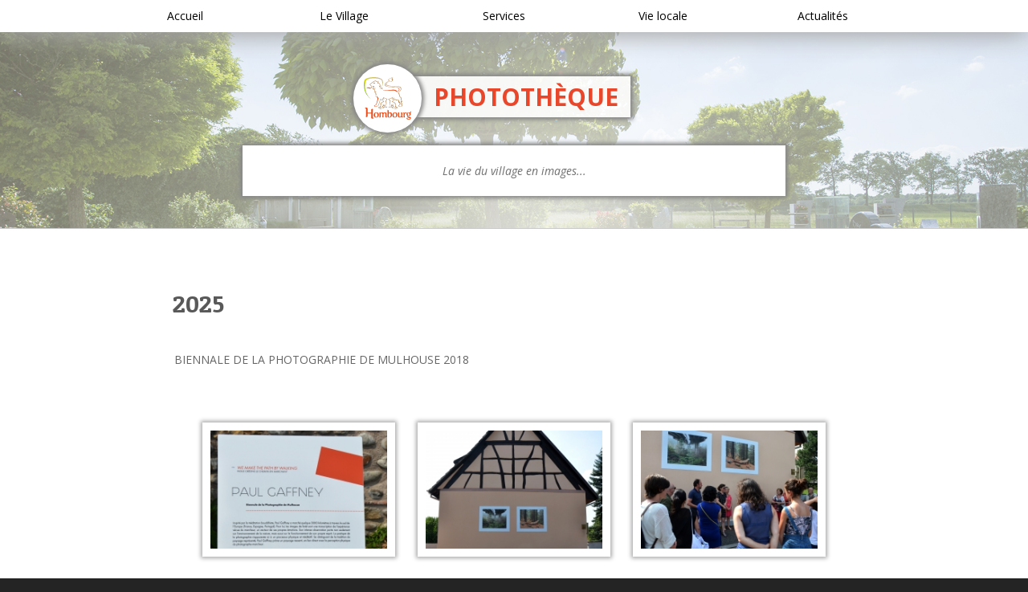

--- FILE ---
content_type: image/svg+xml
request_url: https://www.hombourg68.fr/wp-content/themes/hombourg/img/icones-footer/phone.svg
body_size: 889
content:
<?xml version="1.0" ?><!DOCTYPE svg  PUBLIC '-//W3C//DTD SVG 1.1//EN'  'http://www.w3.org/Graphics/SVG/1.1/DTD/svg11.dtd'><svg enable-background="new 0 0 50 50" height="50px" id="Layer_1" version="1.1" viewBox="0 0 50 50" width="50px" xml:space="preserve" xmlns="http://www.w3.org/2000/svg" xmlns:xlink="http://www.w3.org/1999/xlink"><rect fill="none" height="50" width="50"/><path d="M30.217,35.252c0,0,4.049-2.318,5.109-2.875  c1.057-0.559,2.152-0.7,2.817-0.294c1.007,0.616,9.463,6.241,10.175,6.739c0.712,0.499,1.055,1.924,0.076,3.32  c-0.975,1.396-5.473,6.916-7.379,6.857c-1.909-0.062-9.846-0.236-24.813-15.207C1.238,18.826,1.061,10.887,1,8.978  C0.939,7.07,6.459,2.571,7.855,1.595c1.398-0.975,2.825-0.608,3.321,0.078c0.564,0.781,6.124,9.21,6.736,10.176  c0.419,0.66,0.265,1.761-0.294,2.819c-0.556,1.06-2.874,5.109-2.874,5.109s1.634,2.787,7.16,8.312  C27.431,33.615,30.217,35.252,30.217,35.252z" fill="none" stroke="#6f6f6f" stroke-miterlimit="10" stroke-width="2"/></svg>